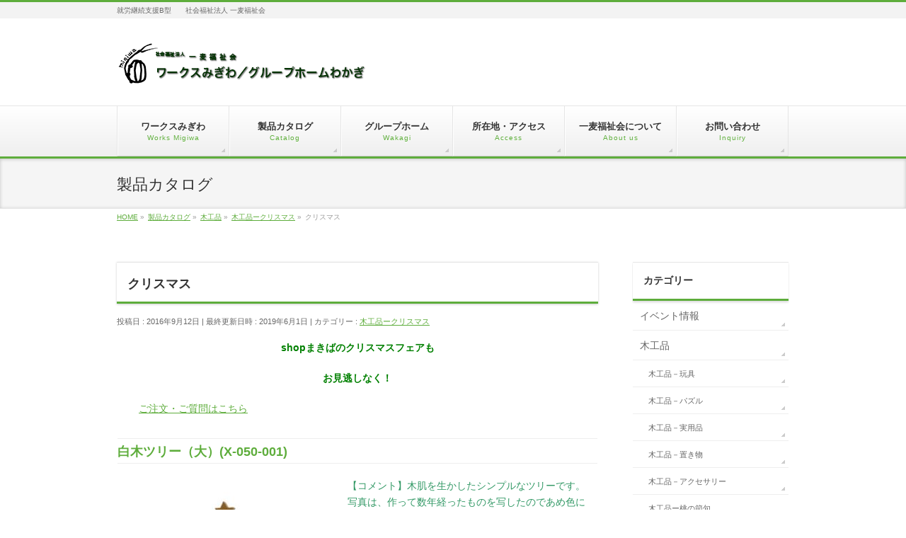

--- FILE ---
content_type: text/html; charset=UTF-8
request_url: http://www.works-migiwa.com/woody/xmas/%E3%82%AF%E3%83%AA%E3%82%B9%E3%83%9E%E3%82%B9-2/
body_size: 75501
content:
<!DOCTYPE html>
<!--[if IE]>
<meta http-equiv="X-UA-Compatible" content="IE=Edge">
<![endif]-->
<html xmlns:fb="http://ogp.me/ns/fb#" lang="ja">
<head>
<meta charset="UTF-8" />
<title>クリスマス | 社会福祉法人 一麦福祉会</title>
<link rel="start" href="http://www.works-migiwa.com" title="HOME" />
<link rel="alternate" href="http://www.works-migiwa.com" hreflang="ja" />
<!-- BizVektor v1.8.13 -->

<meta id="viewport" name="viewport" content="width=device-width, initial-scale=1">
<meta name='robots' content='max-image-preview:large' />
	<style>img:is([sizes="auto" i], [sizes^="auto," i]) { contain-intrinsic-size: 3000px 1500px }</style>
	<link rel='dns-prefetch' href='//html5shiv.googlecode.com' />
<link rel='dns-prefetch' href='//maxcdn.bootstrapcdn.com' />
<link rel='dns-prefetch' href='//fonts.googleapis.com' />
<link rel="alternate" type="application/rss+xml" title="社会福祉法人 一麦福祉会 &raquo; フィード" href="http://www.works-migiwa.com/feed/" />
<link rel="alternate" type="application/rss+xml" title="社会福祉法人 一麦福祉会 &raquo; コメントフィード" href="http://www.works-migiwa.com/comments/feed/" />
<link rel="alternate" type="application/rss+xml" title="社会福祉法人 一麦福祉会 &raquo; クリスマス のコメントのフィード" href="http://www.works-migiwa.com/woody/xmas/%e3%82%af%e3%83%aa%e3%82%b9%e3%83%9e%e3%82%b9-2/feed/" />
<meta name="description" content="shopまきばのクリスマスフェアもお見逃しなく！ご注文・ご質問はこちら白木ツリー（大）(X-050-001)【コメント】木肌を生かしたシンプルなツリーです。写真は、作って数年経ったものを写したのであめ色になっていますが、出来立てはもっと白いです。組み立て式なので発送の場合はばらした状態でお送りします。高さ:約41㎝材質:ヒノキ、ラミン棒白木ツリー（小）(X-035-001)【コメント】上のツリーのミニバージョン。それでも存在感はしっかり" />
<script type="text/javascript">
/* <![CDATA[ */
window._wpemojiSettings = {"baseUrl":"https:\/\/s.w.org\/images\/core\/emoji\/16.0.1\/72x72\/","ext":".png","svgUrl":"https:\/\/s.w.org\/images\/core\/emoji\/16.0.1\/svg\/","svgExt":".svg","source":{"concatemoji":"http:\/\/www.works-migiwa.com\/blog\/wp-includes\/js\/wp-emoji-release.min.js?ver=6.8.3"}};
/*! This file is auto-generated */
!function(s,n){var o,i,e;function c(e){try{var t={supportTests:e,timestamp:(new Date).valueOf()};sessionStorage.setItem(o,JSON.stringify(t))}catch(e){}}function p(e,t,n){e.clearRect(0,0,e.canvas.width,e.canvas.height),e.fillText(t,0,0);var t=new Uint32Array(e.getImageData(0,0,e.canvas.width,e.canvas.height).data),a=(e.clearRect(0,0,e.canvas.width,e.canvas.height),e.fillText(n,0,0),new Uint32Array(e.getImageData(0,0,e.canvas.width,e.canvas.height).data));return t.every(function(e,t){return e===a[t]})}function u(e,t){e.clearRect(0,0,e.canvas.width,e.canvas.height),e.fillText(t,0,0);for(var n=e.getImageData(16,16,1,1),a=0;a<n.data.length;a++)if(0!==n.data[a])return!1;return!0}function f(e,t,n,a){switch(t){case"flag":return n(e,"\ud83c\udff3\ufe0f\u200d\u26a7\ufe0f","\ud83c\udff3\ufe0f\u200b\u26a7\ufe0f")?!1:!n(e,"\ud83c\udde8\ud83c\uddf6","\ud83c\udde8\u200b\ud83c\uddf6")&&!n(e,"\ud83c\udff4\udb40\udc67\udb40\udc62\udb40\udc65\udb40\udc6e\udb40\udc67\udb40\udc7f","\ud83c\udff4\u200b\udb40\udc67\u200b\udb40\udc62\u200b\udb40\udc65\u200b\udb40\udc6e\u200b\udb40\udc67\u200b\udb40\udc7f");case"emoji":return!a(e,"\ud83e\udedf")}return!1}function g(e,t,n,a){var r="undefined"!=typeof WorkerGlobalScope&&self instanceof WorkerGlobalScope?new OffscreenCanvas(300,150):s.createElement("canvas"),o=r.getContext("2d",{willReadFrequently:!0}),i=(o.textBaseline="top",o.font="600 32px Arial",{});return e.forEach(function(e){i[e]=t(o,e,n,a)}),i}function t(e){var t=s.createElement("script");t.src=e,t.defer=!0,s.head.appendChild(t)}"undefined"!=typeof Promise&&(o="wpEmojiSettingsSupports",i=["flag","emoji"],n.supports={everything:!0,everythingExceptFlag:!0},e=new Promise(function(e){s.addEventListener("DOMContentLoaded",e,{once:!0})}),new Promise(function(t){var n=function(){try{var e=JSON.parse(sessionStorage.getItem(o));if("object"==typeof e&&"number"==typeof e.timestamp&&(new Date).valueOf()<e.timestamp+604800&&"object"==typeof e.supportTests)return e.supportTests}catch(e){}return null}();if(!n){if("undefined"!=typeof Worker&&"undefined"!=typeof OffscreenCanvas&&"undefined"!=typeof URL&&URL.createObjectURL&&"undefined"!=typeof Blob)try{var e="postMessage("+g.toString()+"("+[JSON.stringify(i),f.toString(),p.toString(),u.toString()].join(",")+"));",a=new Blob([e],{type:"text/javascript"}),r=new Worker(URL.createObjectURL(a),{name:"wpTestEmojiSupports"});return void(r.onmessage=function(e){c(n=e.data),r.terminate(),t(n)})}catch(e){}c(n=g(i,f,p,u))}t(n)}).then(function(e){for(var t in e)n.supports[t]=e[t],n.supports.everything=n.supports.everything&&n.supports[t],"flag"!==t&&(n.supports.everythingExceptFlag=n.supports.everythingExceptFlag&&n.supports[t]);n.supports.everythingExceptFlag=n.supports.everythingExceptFlag&&!n.supports.flag,n.DOMReady=!1,n.readyCallback=function(){n.DOMReady=!0}}).then(function(){return e}).then(function(){var e;n.supports.everything||(n.readyCallback(),(e=n.source||{}).concatemoji?t(e.concatemoji):e.wpemoji&&e.twemoji&&(t(e.twemoji),t(e.wpemoji)))}))}((window,document),window._wpemojiSettings);
/* ]]> */
</script>
<style id='wp-emoji-styles-inline-css' type='text/css'>

	img.wp-smiley, img.emoji {
		display: inline !important;
		border: none !important;
		box-shadow: none !important;
		height: 1em !important;
		width: 1em !important;
		margin: 0 0.07em !important;
		vertical-align: -0.1em !important;
		background: none !important;
		padding: 0 !important;
	}
</style>
<link rel='stylesheet' id='wp-block-library-css' href='http://www.works-migiwa.com/blog/wp-includes/css/dist/block-library/style.min.css?ver=6.8.3' type='text/css' media='all' />
<style id='classic-theme-styles-inline-css' type='text/css'>
/*! This file is auto-generated */
.wp-block-button__link{color:#fff;background-color:#32373c;border-radius:9999px;box-shadow:none;text-decoration:none;padding:calc(.667em + 2px) calc(1.333em + 2px);font-size:1.125em}.wp-block-file__button{background:#32373c;color:#fff;text-decoration:none}
</style>
<style id='global-styles-inline-css' type='text/css'>
:root{--wp--preset--aspect-ratio--square: 1;--wp--preset--aspect-ratio--4-3: 4/3;--wp--preset--aspect-ratio--3-4: 3/4;--wp--preset--aspect-ratio--3-2: 3/2;--wp--preset--aspect-ratio--2-3: 2/3;--wp--preset--aspect-ratio--16-9: 16/9;--wp--preset--aspect-ratio--9-16: 9/16;--wp--preset--color--black: #000000;--wp--preset--color--cyan-bluish-gray: #abb8c3;--wp--preset--color--white: #ffffff;--wp--preset--color--pale-pink: #f78da7;--wp--preset--color--vivid-red: #cf2e2e;--wp--preset--color--luminous-vivid-orange: #ff6900;--wp--preset--color--luminous-vivid-amber: #fcb900;--wp--preset--color--light-green-cyan: #7bdcb5;--wp--preset--color--vivid-green-cyan: #00d084;--wp--preset--color--pale-cyan-blue: #8ed1fc;--wp--preset--color--vivid-cyan-blue: #0693e3;--wp--preset--color--vivid-purple: #9b51e0;--wp--preset--gradient--vivid-cyan-blue-to-vivid-purple: linear-gradient(135deg,rgba(6,147,227,1) 0%,rgb(155,81,224) 100%);--wp--preset--gradient--light-green-cyan-to-vivid-green-cyan: linear-gradient(135deg,rgb(122,220,180) 0%,rgb(0,208,130) 100%);--wp--preset--gradient--luminous-vivid-amber-to-luminous-vivid-orange: linear-gradient(135deg,rgba(252,185,0,1) 0%,rgba(255,105,0,1) 100%);--wp--preset--gradient--luminous-vivid-orange-to-vivid-red: linear-gradient(135deg,rgba(255,105,0,1) 0%,rgb(207,46,46) 100%);--wp--preset--gradient--very-light-gray-to-cyan-bluish-gray: linear-gradient(135deg,rgb(238,238,238) 0%,rgb(169,184,195) 100%);--wp--preset--gradient--cool-to-warm-spectrum: linear-gradient(135deg,rgb(74,234,220) 0%,rgb(151,120,209) 20%,rgb(207,42,186) 40%,rgb(238,44,130) 60%,rgb(251,105,98) 80%,rgb(254,248,76) 100%);--wp--preset--gradient--blush-light-purple: linear-gradient(135deg,rgb(255,206,236) 0%,rgb(152,150,240) 100%);--wp--preset--gradient--blush-bordeaux: linear-gradient(135deg,rgb(254,205,165) 0%,rgb(254,45,45) 50%,rgb(107,0,62) 100%);--wp--preset--gradient--luminous-dusk: linear-gradient(135deg,rgb(255,203,112) 0%,rgb(199,81,192) 50%,rgb(65,88,208) 100%);--wp--preset--gradient--pale-ocean: linear-gradient(135deg,rgb(255,245,203) 0%,rgb(182,227,212) 50%,rgb(51,167,181) 100%);--wp--preset--gradient--electric-grass: linear-gradient(135deg,rgb(202,248,128) 0%,rgb(113,206,126) 100%);--wp--preset--gradient--midnight: linear-gradient(135deg,rgb(2,3,129) 0%,rgb(40,116,252) 100%);--wp--preset--font-size--small: 13px;--wp--preset--font-size--medium: 20px;--wp--preset--font-size--large: 36px;--wp--preset--font-size--x-large: 42px;--wp--preset--spacing--20: 0.44rem;--wp--preset--spacing--30: 0.67rem;--wp--preset--spacing--40: 1rem;--wp--preset--spacing--50: 1.5rem;--wp--preset--spacing--60: 2.25rem;--wp--preset--spacing--70: 3.38rem;--wp--preset--spacing--80: 5.06rem;--wp--preset--shadow--natural: 6px 6px 9px rgba(0, 0, 0, 0.2);--wp--preset--shadow--deep: 12px 12px 50px rgba(0, 0, 0, 0.4);--wp--preset--shadow--sharp: 6px 6px 0px rgba(0, 0, 0, 0.2);--wp--preset--shadow--outlined: 6px 6px 0px -3px rgba(255, 255, 255, 1), 6px 6px rgba(0, 0, 0, 1);--wp--preset--shadow--crisp: 6px 6px 0px rgba(0, 0, 0, 1);}:where(.is-layout-flex){gap: 0.5em;}:where(.is-layout-grid){gap: 0.5em;}body .is-layout-flex{display: flex;}.is-layout-flex{flex-wrap: wrap;align-items: center;}.is-layout-flex > :is(*, div){margin: 0;}body .is-layout-grid{display: grid;}.is-layout-grid > :is(*, div){margin: 0;}:where(.wp-block-columns.is-layout-flex){gap: 2em;}:where(.wp-block-columns.is-layout-grid){gap: 2em;}:where(.wp-block-post-template.is-layout-flex){gap: 1.25em;}:where(.wp-block-post-template.is-layout-grid){gap: 1.25em;}.has-black-color{color: var(--wp--preset--color--black) !important;}.has-cyan-bluish-gray-color{color: var(--wp--preset--color--cyan-bluish-gray) !important;}.has-white-color{color: var(--wp--preset--color--white) !important;}.has-pale-pink-color{color: var(--wp--preset--color--pale-pink) !important;}.has-vivid-red-color{color: var(--wp--preset--color--vivid-red) !important;}.has-luminous-vivid-orange-color{color: var(--wp--preset--color--luminous-vivid-orange) !important;}.has-luminous-vivid-amber-color{color: var(--wp--preset--color--luminous-vivid-amber) !important;}.has-light-green-cyan-color{color: var(--wp--preset--color--light-green-cyan) !important;}.has-vivid-green-cyan-color{color: var(--wp--preset--color--vivid-green-cyan) !important;}.has-pale-cyan-blue-color{color: var(--wp--preset--color--pale-cyan-blue) !important;}.has-vivid-cyan-blue-color{color: var(--wp--preset--color--vivid-cyan-blue) !important;}.has-vivid-purple-color{color: var(--wp--preset--color--vivid-purple) !important;}.has-black-background-color{background-color: var(--wp--preset--color--black) !important;}.has-cyan-bluish-gray-background-color{background-color: var(--wp--preset--color--cyan-bluish-gray) !important;}.has-white-background-color{background-color: var(--wp--preset--color--white) !important;}.has-pale-pink-background-color{background-color: var(--wp--preset--color--pale-pink) !important;}.has-vivid-red-background-color{background-color: var(--wp--preset--color--vivid-red) !important;}.has-luminous-vivid-orange-background-color{background-color: var(--wp--preset--color--luminous-vivid-orange) !important;}.has-luminous-vivid-amber-background-color{background-color: var(--wp--preset--color--luminous-vivid-amber) !important;}.has-light-green-cyan-background-color{background-color: var(--wp--preset--color--light-green-cyan) !important;}.has-vivid-green-cyan-background-color{background-color: var(--wp--preset--color--vivid-green-cyan) !important;}.has-pale-cyan-blue-background-color{background-color: var(--wp--preset--color--pale-cyan-blue) !important;}.has-vivid-cyan-blue-background-color{background-color: var(--wp--preset--color--vivid-cyan-blue) !important;}.has-vivid-purple-background-color{background-color: var(--wp--preset--color--vivid-purple) !important;}.has-black-border-color{border-color: var(--wp--preset--color--black) !important;}.has-cyan-bluish-gray-border-color{border-color: var(--wp--preset--color--cyan-bluish-gray) !important;}.has-white-border-color{border-color: var(--wp--preset--color--white) !important;}.has-pale-pink-border-color{border-color: var(--wp--preset--color--pale-pink) !important;}.has-vivid-red-border-color{border-color: var(--wp--preset--color--vivid-red) !important;}.has-luminous-vivid-orange-border-color{border-color: var(--wp--preset--color--luminous-vivid-orange) !important;}.has-luminous-vivid-amber-border-color{border-color: var(--wp--preset--color--luminous-vivid-amber) !important;}.has-light-green-cyan-border-color{border-color: var(--wp--preset--color--light-green-cyan) !important;}.has-vivid-green-cyan-border-color{border-color: var(--wp--preset--color--vivid-green-cyan) !important;}.has-pale-cyan-blue-border-color{border-color: var(--wp--preset--color--pale-cyan-blue) !important;}.has-vivid-cyan-blue-border-color{border-color: var(--wp--preset--color--vivid-cyan-blue) !important;}.has-vivid-purple-border-color{border-color: var(--wp--preset--color--vivid-purple) !important;}.has-vivid-cyan-blue-to-vivid-purple-gradient-background{background: var(--wp--preset--gradient--vivid-cyan-blue-to-vivid-purple) !important;}.has-light-green-cyan-to-vivid-green-cyan-gradient-background{background: var(--wp--preset--gradient--light-green-cyan-to-vivid-green-cyan) !important;}.has-luminous-vivid-amber-to-luminous-vivid-orange-gradient-background{background: var(--wp--preset--gradient--luminous-vivid-amber-to-luminous-vivid-orange) !important;}.has-luminous-vivid-orange-to-vivid-red-gradient-background{background: var(--wp--preset--gradient--luminous-vivid-orange-to-vivid-red) !important;}.has-very-light-gray-to-cyan-bluish-gray-gradient-background{background: var(--wp--preset--gradient--very-light-gray-to-cyan-bluish-gray) !important;}.has-cool-to-warm-spectrum-gradient-background{background: var(--wp--preset--gradient--cool-to-warm-spectrum) !important;}.has-blush-light-purple-gradient-background{background: var(--wp--preset--gradient--blush-light-purple) !important;}.has-blush-bordeaux-gradient-background{background: var(--wp--preset--gradient--blush-bordeaux) !important;}.has-luminous-dusk-gradient-background{background: var(--wp--preset--gradient--luminous-dusk) !important;}.has-pale-ocean-gradient-background{background: var(--wp--preset--gradient--pale-ocean) !important;}.has-electric-grass-gradient-background{background: var(--wp--preset--gradient--electric-grass) !important;}.has-midnight-gradient-background{background: var(--wp--preset--gradient--midnight) !important;}.has-small-font-size{font-size: var(--wp--preset--font-size--small) !important;}.has-medium-font-size{font-size: var(--wp--preset--font-size--medium) !important;}.has-large-font-size{font-size: var(--wp--preset--font-size--large) !important;}.has-x-large-font-size{font-size: var(--wp--preset--font-size--x-large) !important;}
:where(.wp-block-post-template.is-layout-flex){gap: 1.25em;}:where(.wp-block-post-template.is-layout-grid){gap: 1.25em;}
:where(.wp-block-columns.is-layout-flex){gap: 2em;}:where(.wp-block-columns.is-layout-grid){gap: 2em;}
:root :where(.wp-block-pullquote){font-size: 1.5em;line-height: 1.6;}
</style>
<link rel='stylesheet' id='Biz_Vektor_common_style-css' href='http://www.works-migiwa.com/blog/wp-content/themes/biz-vektor/css/bizvektor_common_min.css?ver=20141106' type='text/css' media='all' />
<link rel='stylesheet' id='biz-vektor-grid-unit-css' href='http://www.works-migiwa.com/blog/wp-content/plugins/biz-vektor-grid-unit/inc/style.min.css?ver=1.6.4' type='text/css' media='all' />
<link rel='stylesheet' id='Biz_Vektor_Design_style-css' href='http://www.works-migiwa.com/blog/wp-content/themes/biz-vektor/design_skins/002/002.css?ver=6.8.3' type='text/css' media='all' />
<link rel='stylesheet' id='Biz_Vektor_plugin_sns_style-css' href='http://www.works-migiwa.com/blog/wp-content/themes/biz-vektor/plugins/sns/style_bizvektor_sns.css?ver=6.8.3' type='text/css' media='all' />
<link rel='stylesheet' id='Biz_Vektor_add_font_awesome-css' href='//maxcdn.bootstrapcdn.com/font-awesome/4.3.0/css/font-awesome.min.css?ver=6.8.3' type='text/css' media='all' />
<link rel='stylesheet' id='Biz_Vektor_add_web_fonts-css' href='//fonts.googleapis.com/css?family=Droid+Sans%3A700%7CLato%3A900%7CAnton&#038;ver=6.8.3' type='text/css' media='all' />
<link rel='stylesheet' id='fancybox-css' href='http://www.works-migiwa.com/blog/wp-content/plugins/easy-fancybox/fancybox/1.5.4/jquery.fancybox.min.css?ver=6.8.3' type='text/css' media='screen' />
<style id='fancybox-inline-css' type='text/css'>
#fancybox-outer{background:#ffffff}#fancybox-content{background:#ffffff;border-color:#ffffff;color:#000000;}#fancybox-title,#fancybox-title-float-main{color:#fff}
</style>
<script type="text/javascript" src="//html5shiv.googlecode.com/svn/trunk/html5.js" id="html5shiv-js"></script>
<script type="text/javascript" src="http://www.works-migiwa.com/blog/wp-includes/js/jquery/jquery.min.js?ver=3.7.1" id="jquery-core-js"></script>
<script type="text/javascript" src="http://www.works-migiwa.com/blog/wp-includes/js/jquery/jquery-migrate.min.js?ver=3.4.1" id="jquery-migrate-js"></script>
<link rel="https://api.w.org/" href="http://www.works-migiwa.com/wp-json/" /><link rel="alternate" title="JSON" type="application/json" href="http://www.works-migiwa.com/wp-json/wp/v2/posts/1671" /><link rel="EditURI" type="application/rsd+xml" title="RSD" href="http://www.works-migiwa.com/blog/xmlrpc.php?rsd" />
<link rel="canonical" href="http://www.works-migiwa.com/woody/xmas/%e3%82%af%e3%83%aa%e3%82%b9%e3%83%9e%e3%82%b9-2/" />
<link rel='shortlink' href='http://www.works-migiwa.com/?p=1671' />
<link rel="alternate" title="oEmbed (JSON)" type="application/json+oembed" href="http://www.works-migiwa.com/wp-json/oembed/1.0/embed?url=http%3A%2F%2Fwww.works-migiwa.com%2Fwoody%2Fxmas%2F%25e3%2582%25af%25e3%2583%25aa%25e3%2582%25b9%25e3%2583%259e%25e3%2582%25b9-2%2F" />
<link rel="alternate" title="oEmbed (XML)" type="text/xml+oembed" href="http://www.works-migiwa.com/wp-json/oembed/1.0/embed?url=http%3A%2F%2Fwww.works-migiwa.com%2Fwoody%2Fxmas%2F%25e3%2582%25af%25e3%2583%25aa%25e3%2582%25b9%25e3%2583%259e%25e3%2582%25b9-2%2F&#038;format=xml" />
<!-- [ BizVektor OGP ] -->
<meta property="og:site_name" content="社会福祉法人 一麦福祉会" />
<meta property="og:url" content="http://www.works-migiwa.com/woody/xmas/%e3%82%af%e3%83%aa%e3%82%b9%e3%83%9e%e3%82%b9-2/" />
<meta property="fb:app_id" content="1092713000799377" />
<meta property="og:type" content="article" />
<meta property="og:image" content="http://www.works-migiwa.com/blog/wp-content/uploads/2016/09/白木ツリー（大）X-050-001.jpg" />
<meta property="og:title" content="クリスマス | 社会福祉法人 一麦福祉会" />
<meta property="og:description" content="shopまきばのクリスマスフェアも お見逃しなく！ ご注文・ご質問はこちら  白木ツリー（大）(X-050-001) 【コメント】木肌を生かしたシンプルなツリーです。写真は、作って数年経ったものを写したのであめ色になっていますが、出来立てはもっと白いです。組み立て式なので発送の場合はばらした状態でお送りします。  高さ:約41㎝ 材質:ヒノキ、ラミン棒 白木ツリー（小）(X-035-001) 【コメント】上のツリーのミニバージョン。それでも存在感はしっかり" />
<!-- [ /BizVektor OGP ] -->
<!--[if lte IE 8]>
<link rel="stylesheet" type="text/css" media="all" href="http://www.works-migiwa.com/blog/wp-content/themes/biz-vektor/design_skins/002/002_oldie.css" />
<![endif]-->
<link rel="pingback" href="http://www.works-migiwa.com/blog/xmlrpc.php" />
<style type="text/css">
/*-------------------------------------------*/
/*	menu divide
/*-------------------------------------------*/
@media (min-width: 970px) {
#gMenu .menu > li { width:158px; text-align:center; }
#gMenu .menu > li.current_menu_item,
#gMenu .menu > li.current-menu-item,
#gMenu .menu > li.current-menu-ancestor,
#gMenu .menu > li.current_page_item,
#gMenu .menu > li.current_page_ancestor,
#gMenu .menu > li.current-page-ancestor { width:159px; }
}
</style>
<!--[if lte IE 8]>
<style type="text/css">
#gMenu .menu li { width:158px; text-align:center; }
#gMenu .menu li.current_page_item,
#gMenu .menu li.current_page_ancestor { width:159px; }
</style>
<![endif]-->
<style type="text/css">
/*-------------------------------------------*/
/*	font
/*-------------------------------------------*/
h1,h2,h3,h4,h4,h5,h6,#header #site-title,#pageTitBnr #pageTitInner #pageTit,#content .leadTxt,#sideTower .localHead {font-family: "ヒラギノ角ゴ Pro W3","Hiragino Kaku Gothic Pro","メイリオ",Meiryo,Osaka,"ＭＳ Ｐゴシック","MS PGothic",sans-serif; }
#pageTitBnr #pageTitInner #pageTit { font-weight:lighter; }
#gMenu .menu li a strong {font-family: "ヒラギノ角ゴ Pro W3","Hiragino Kaku Gothic Pro","メイリオ",Meiryo,Osaka,"ＭＳ Ｐゴシック","MS PGothic",sans-serif; }
</style>
<link rel="stylesheet" href="http://www.works-migiwa.com/blog/wp-content/themes/biz-vektor/style.css" type="text/css" media="all" />
<style type="text/css">
dl {
	margin: 0.5em 0 0.5em 4.5em;
	}
dl dt {
	clear: both;
	float: left;
	width: 5em;
	font-size: 0.888em;
	margin: 0 0 0.5em 0;
	padding-left: 0.444em;
	border-left: solid 0.333em #CCC;
	}
dl dd {
	font-size: 0.888em;
	margin: 0 0 0.5em 4em;
	}

#footer dl#footerOutline dt {
	width: 6em;
	float: none;
	margin: 0;
	padding: 0;
	border-left: 0;
	}

#headContact #headContactInner #headContactTel p {
	line-height: 1.5;
	color: #003030;
	font-size: 0.75em;
	font-weight: bold;
}</style>
	</head>

<body class="wp-singular post-template-default single single-post postid-1671 single-format-standard wp-theme-biz-vektor two-column right-sidebar">

<div id="fb-root"></div>
<script>(function(d, s, id) {
	var js, fjs = d.getElementsByTagName(s)[0];
	if (d.getElementById(id)) return;
	js = d.createElement(s); js.id = id;
	js.src = "//connect.facebook.net/ja_JP/sdk.js#xfbml=1&version=v2.3&appId=1092713000799377";
	fjs.parentNode.insertBefore(js, fjs);
}(document, 'script', 'facebook-jssdk'));</script>
	
<div id="wrap">

<!--[if lte IE 8]>
<div id="eradi_ie_box">
<div class="alert_title">ご利用の Internet Exproler は古すぎます。</div>
<p>このウェブサイトはあなたがご利用の Internet Explorer をサポートしていないため、正しく表示・動作しません。<br />
古い Internet Exproler はセキュリティーの問題があるため、新しいブラウザに移行する事が強く推奨されています。<br />
最新の Internet Exproler を利用するか、<a href="https://www.google.co.jp/chrome/browser/index.html" target="_blank">Chrome</a> や <a href="https://www.mozilla.org/ja/firefox/new/" target="_blank">Firefox</a> など、より早くて快適なブラウザをご利用ください。</p>
</div>
<![endif]-->

<!-- [ #headerTop ] -->
<div id="headerTop">
<div class="innerBox">
<div id="site-description">就労継続支援B型　　社会福祉法人 一麦福祉会</div>
</div>
</div><!-- [ /#headerTop ] -->

<!-- [ #header ] -->
<div id="header">
<div id="headerInner" class="innerBox">
<!-- [ #headLogo ] -->
<div id="site-title">
<a href="http://www.works-migiwa.com/" title="社会福祉法人 一麦福祉会" rel="home">
<img src="http://www.works-migiwa.com/blog/wp-content/uploads/2016/05/top_logo.png" alt="社会福祉法人 一麦福祉会" /></a>
</div>
<!-- [ /#headLogo ] -->

<!-- [ #headContact ] -->
<!-- [ /#headContact ] -->

</div>
<!-- #headerInner -->
</div>
<!-- [ /#header ] -->


<!-- [ #gMenu ] -->
<div id="gMenu" class="itemClose">
<div id="gMenuInner" class="innerBox">
<h3 class="assistive-text" onclick="showHide('gMenu');"><span>MENU</span></h3>
<div class="skip-link screen-reader-text">
	<a href="#content" title="メニューを飛ばす">メニューを飛ばす</a>
</div>
<div class="menu-headernavigation-container"><ul id="menu-headernavigation" class="menu"><li id="menu-item-870" class="menu-item menu-item-type-post_type menu-item-object-page menu-item-has-children"><a href="http://www.works-migiwa.com/works-migiwa/"><strong>ワークスみぎわ</strong><span>Works Migiwa</span></a>
<ul class="sub-menu">
	<li id="menu-item-1028" class="menu-item menu-item-type-post_type menu-item-object-page"><a href="http://www.works-migiwa.com/works-migiwa/event-news/">イベント情報</a></li>
	<li id="menu-item-860" class="menu-item menu-item-type-post_type menu-item-object-page"><a href="http://www.works-migiwa.com/works-migiwa/shop-makiba/">ショップまきば</a></li>
	<li id="menu-item-878" class="menu-item menu-item-type-post_type menu-item-object-page"><a href="http://www.works-migiwa.com/contact/">お問い合わせ</a></li>
</ul>
</li>
<li id="menu-item-1035" class="menu-item menu-item-type-post_type menu-item-object-page menu-item-has-children"><a href="http://www.works-migiwa.com/catalog/"><strong>製品カタログ</strong><span>Catalog</span></a>
<ul class="sub-menu">
	<li id="menu-item-1531" class="menu-item menu-item-type-post_type menu-item-object-page"><a href="http://www.works-migiwa.com/catalog/%e6%9c%a8%e5%b7%a5%e8%a3%bd%e5%93%81/">木工製品</a></li>
	<li id="menu-item-1533" class="menu-item menu-item-type-post_type menu-item-object-page"><a href="http://www.works-migiwa.com/catalog/%e7%b4%99%e3%81%99%e3%81%8d%e8%a3%bd%e5%93%81/">紙すき製品</a></li>
	<li id="menu-item-1793" class="menu-item menu-item-type-post_type menu-item-object-page"><a href="http://www.works-migiwa.com/catalog/%e6%b3%a8%e6%96%87%e8%a3%bd%e4%bd%9c%ef%bc%88%e7%89%b9%e6%b3%a8%ef%bc%89/">注文製作（特注）</a></li>
	<li id="menu-item-1794" class="menu-item menu-item-type-post_type menu-item-object-page"><a href="http://www.works-migiwa.com/contact/%e3%81%94%e6%b3%a8%e6%96%87%e6%96%b9%e6%b3%95/">ご注文方法</a></li>
</ul>
</li>
<li id="menu-item-1036" class="menu-item menu-item-type-post_type menu-item-object-page menu-item-has-children"><a href="http://www.works-migiwa.com/wakagi/"><strong>グループホーム</strong><span>Wakagi</span></a>
<ul class="sub-menu">
	<li id="menu-item-1706" class="menu-item menu-item-type-post_type menu-item-object-page"><a href="http://www.works-migiwa.com/wakagi/cornerstone/">定礎式</a></li>
	<li id="menu-item-1705" class="menu-item menu-item-type-post_type menu-item-object-page"><a href="http://www.works-migiwa.com/?page_id=1699">求人情報</a></li>
</ul>
</li>
<li id="menu-item-879" class="menu-item menu-item-type-post_type menu-item-object-page"><a href="http://www.works-migiwa.com/access/"><strong>所在地・アクセス</strong><span>Access</span></a></li>
<li id="menu-item-863" class="menu-item menu-item-type-post_type menu-item-object-page menu-item-has-children"><a href="http://www.works-migiwa.com/aboutus/"><strong>一麦福祉会について</strong><span>About us</span></a>
<ul class="sub-menu">
	<li id="menu-item-874" class="menu-item menu-item-type-post_type menu-item-object-page"><a href="http://www.works-migiwa.com/aboutus/principle/">基本方針・沿革</a></li>
	<li id="menu-item-875" class="menu-item menu-item-type-post_type menu-item-object-page"><a href="http://www.works-migiwa.com/aboutus/organization/">組織</a></li>
	<li id="menu-item-877" class="menu-item menu-item-type-post_type menu-item-object-page"><a href="http://www.works-migiwa.com/aboutus/cooperative/">一麦運営協力会</a></li>
	<li id="menu-item-876" class="menu-item menu-item-type-post_type menu-item-object-page"><a href="http://www.works-migiwa.com/aboutus/report/">会報・報告書</a></li>
</ul>
</li>
<li id="menu-item-2050" class="menu-item menu-item-type-post_type menu-item-object-page menu-item-has-children"><a href="http://www.works-migiwa.com/contact/"><strong>お問い合わせ</strong><span>Inquiry</span></a>
<ul class="sub-menu">
	<li id="menu-item-2051" class="menu-item menu-item-type-post_type menu-item-object-page"><a href="http://www.works-migiwa.com/contact/%e3%81%94%e6%b3%a8%e6%96%87%e6%96%b9%e6%b3%95/">ご注文方法</a></li>
	<li id="menu-item-2052" class="menu-item menu-item-type-post_type menu-item-object-page"><a href="http://www.works-migiwa.com/contact/%e3%81%94%e6%b3%a8%e6%96%87%e6%96%b9%e6%b3%95/%e3%83%a1%e3%83%bc%e3%83%ab%e3%81%a7%e6%b3%a8%e6%96%87%e3%81%99%e3%82%8b/">メールで注文</a></li>
</ul>
</li>
</ul></div>
</div><!-- [ /#gMenuInner ] -->
</div>
<!-- [ /#gMenu ] -->


<div id="pageTitBnr">
<div class="innerBox">
<div id="pageTitInner">
<div id="pageTit">
製品カタログ</div>
</div><!-- [ /#pageTitInner ] -->
</div>
</div><!-- [ /#pageTitBnr ] -->
<!-- [ #panList ] -->
<div id="panList">
<div id="panListInner" class="innerBox">
<ul><li id="panHome"><a href="http://www.works-migiwa.com"><span>HOME</span></a> &raquo; </li><li itemscope itemtype="http://data-vocabulary.org/Breadcrumb"><a href="http://www.works-migiwa.com/blog/shop-makiba/goods/catalog/" itemprop="url"><span itemprop="title">製品カタログ</span></a> &raquo; </li><li itemscope itemtype="http://data-vocabulary.org/Breadcrumb"><a href="http://www.works-migiwa.com/category/woody/" itemprop="url"><span itemprop="title">木工品</span></a> &raquo; </li><li itemscope itemtype="http://data-vocabulary.org/Breadcrumb"><a href="http://www.works-migiwa.com/category/woody/xmas/" itemprop="url"><span itemprop="title">木工品ークリスマス</span></a> &raquo; </li><li><span>クリスマス</span></li></ul></div>
</div>
<!-- [ /#panList ] -->

<div id="main">
<!-- [ #container ] -->
<div id="container" class="innerBox">
	<!-- [ #content ] -->
	<div id="content" class="content">

<!-- [ #post- ] -->
<div id="post-1671" class="post-1671 post type-post status-publish format-standard has-post-thumbnail hentry category-xmas">
		<h1 class="entryPostTitle entry-title">クリスマス</h1>
	<div class="entry-meta">
<span class="published">投稿日 : 2016年9月12日</span>
<span class="updated entry-meta-items">最終更新日時 : 2019年6月1日</span>
<span class="vcard author entry-meta-items">投稿者 : <span class="fn">web admin</span></span>
<span class="tags entry-meta-items">カテゴリー :  <a href="http://www.works-migiwa.com/category/woody/xmas/" rel="tag">木工品ークリスマス</a></span>
</div>
<!-- .entry-meta -->	<div class="entry-content post-content">
		<p style="text-align: center;"><strong><span style="color: #008000;">shopまきばのクリスマスフェアも</span></strong></p>
<p style="text-align: center;"><span style="color: #008000;"><strong>お見逃しなく！</strong></span></p>
<p style="text-align: left; padding-left: 30px;"><a href="http://www.works-migiwa.com/contact/%e3%81%94%e6%b3%a8%e6%96%87%e6%96%b9%e6%b3%95/" target="_blank" rel="noopener">ご注文・ご質問はこちら</a></p>
<h4>白木ツリー（大）(X-050-001)</h4>
<p><a href="http://www.works-migiwa.com/blog/wp-content/uploads/2016/09/白木ツリー（大）X-050-001.jpg"><img fetchpriority="high" decoding="async" class="alignleft size-medium wp-image-1679" src="http://www.works-migiwa.com/blog/wp-content/uploads/2016/09/白木ツリー（大）X-050-001-300x300.jpg" alt="白木ツリー（大）(X-050-001)" width="300" height="300" srcset="http://www.works-migiwa.com/blog/wp-content/uploads/2016/09/白木ツリー（大）X-050-001-300x300.jpg 300w, http://www.works-migiwa.com/blog/wp-content/uploads/2016/09/白木ツリー（大）X-050-001-150x150.jpg 150w, http://www.works-migiwa.com/blog/wp-content/uploads/2016/09/白木ツリー（大）X-050-001-200x200.jpg 200w, http://www.works-migiwa.com/blog/wp-content/uploads/2016/09/白木ツリー（大）X-050-001.jpg 650w" sizes="(max-width: 300px) 100vw, 300px" /></a><span style="color: #339966;">【コメント】木肌を生かしたシンプルなツリーです。写真は、作って数年経ったものを写したのであめ色になっていますが、出来立てはもっと白いです。組み立て式なので発送の場合はばらした状態でお送りします。</span></p>
<p>高さ:約41㎝<br />
材質:ヒノキ、ラミン棒</p>
<h4>白木ツリー（小）(X-035-001)</h4>
<p><a href="http://www.works-migiwa.com/blog/wp-content/uploads/2016/09/白木ツリー（小）X-035-001.jpg"><img decoding="async" class="alignleft size-medium wp-image-1680" src="http://www.works-migiwa.com/blog/wp-content/uploads/2016/09/白木ツリー（小）X-035-001-300x300.jpg" alt="白木ツリー（小）(X-035-001)" width="300" height="300" srcset="http://www.works-migiwa.com/blog/wp-content/uploads/2016/09/白木ツリー（小）X-035-001-300x300.jpg 300w, http://www.works-migiwa.com/blog/wp-content/uploads/2016/09/白木ツリー（小）X-035-001-150x150.jpg 150w, http://www.works-migiwa.com/blog/wp-content/uploads/2016/09/白木ツリー（小）X-035-001-200x200.jpg 200w, http://www.works-migiwa.com/blog/wp-content/uploads/2016/09/白木ツリー（小）X-035-001.jpg 650w" sizes="(max-width: 300px) 100vw, 300px" /></a><span style="color: #339966;">【コメント】上のツリーのミニバージョン。それでも存在感はしっかりとあります。</span></p>
<p>高さ:約33㎝<br />
材質:ヒノキ、ラミン棒</p>
<h4>ろうそくツリー星(X-020-007-s)</h4>
<p><a href="http://www.works-migiwa.com/blog/wp-content/uploads/2016/08/ろうそくツリー星X-020-007-s.jpg"><img decoding="async" class="alignleft size-medium wp-image-1661" src="http://www.works-migiwa.com/blog/wp-content/uploads/2016/08/ろうそくツリー星X-020-007-s-300x300.jpg" alt="ろうそくツリー星(X-020-007-s)" width="300" height="300" srcset="http://www.works-migiwa.com/blog/wp-content/uploads/2016/08/ろうそくツリー星X-020-007-s-300x300.jpg 300w, http://www.works-migiwa.com/blog/wp-content/uploads/2016/08/ろうそくツリー星X-020-007-s-150x150.jpg 150w, http://www.works-migiwa.com/blog/wp-content/uploads/2016/08/ろうそくツリー星X-020-007-s-200x200.jpg 200w, http://www.works-migiwa.com/blog/wp-content/uploads/2016/08/ろうそくツリー星X-020-007-s.jpg 650w" sizes="(max-width: 300px) 100vw, 300px" /></a><span style="color: #339966;">【コメント】繊細なカットで魅せるツリー。モミの木を模したシルエットで華やかです。</span></p>
<p>高さ:約18㎝<br />
材質:カナダヒノキ</p>
<h4>ろうそくツリー十字架(X-020-007-c)</h4>
<p><a href="http://www.works-migiwa.com/blog/wp-content/uploads/2016/08/ろうそくツリー星X-020-007-c.jpg"><img loading="lazy" decoding="async" class="alignleft size-medium wp-image-1662" src="http://www.works-migiwa.com/blog/wp-content/uploads/2016/08/ろうそくツリー星X-020-007-c-300x300.jpg" alt="ろうそくツリー星(X-020-007-c)" width="300" height="300" srcset="http://www.works-migiwa.com/blog/wp-content/uploads/2016/08/ろうそくツリー星X-020-007-c-300x300.jpg 300w, http://www.works-migiwa.com/blog/wp-content/uploads/2016/08/ろうそくツリー星X-020-007-c-150x150.jpg 150w, http://www.works-migiwa.com/blog/wp-content/uploads/2016/08/ろうそくツリー星X-020-007-c-200x200.jpg 200w, http://www.works-migiwa.com/blog/wp-content/uploads/2016/08/ろうそくツリー星X-020-007-c.jpg 650w" sizes="auto, (max-width: 300px) 100vw, 300px" /></a><span style="color: #339966;">【コメント】すっきりとしたシルエットで落ち着いた印象です。</span></p>
<p>高さ:18約㎝<br />
材質:カナダヒノキ</p>
<h4>木の実ツリー(X-018-003)</h4>
<p><a href="http://www.works-migiwa.com/blog/wp-content/uploads/2016/12/木の実ツリーZ-018-003.jpg"><img loading="lazy" decoding="async" class="alignleft size-medium wp-image-1931" src="http://www.works-migiwa.com/blog/wp-content/uploads/2016/12/木の実ツリーZ-018-003-300x300.jpg" alt="" width="300" height="300" srcset="http://www.works-migiwa.com/blog/wp-content/uploads/2016/12/木の実ツリーZ-018-003-300x300.jpg 300w, http://www.works-migiwa.com/blog/wp-content/uploads/2016/12/木の実ツリーZ-018-003-150x150.jpg 150w, http://www.works-migiwa.com/blog/wp-content/uploads/2016/12/木の実ツリーZ-018-003-200x200.jpg 200w, http://www.works-migiwa.com/blog/wp-content/uploads/2016/12/木の実ツリーZ-018-003.jpg 650w" sizes="auto, (max-width: 300px) 100vw, 300px" /></a><span style="color: #339966;">【コメント】直線を生かしたシャープなツリー。背丈は小さいですがしっかりと重みを感じるツリーです。</span></p>
<p>高さ:約16㎝<br />
材質:ブナもしくはヒノキ、木製ビーズ</p>
<h4>粉雪ツリー(X-018-004)</h4>
<p><a href="http://www.works-migiwa.com/blog/wp-content/uploads/2016/08/粉雪ツリーX-018-004.jpg"><img loading="lazy" decoding="async" class="alignleft size-medium wp-image-1663" src="http://www.works-migiwa.com/blog/wp-content/uploads/2016/08/粉雪ツリーX-018-004-300x300.jpg" alt="粉雪ツリー(X-018-004)" width="300" height="300" srcset="http://www.works-migiwa.com/blog/wp-content/uploads/2016/08/粉雪ツリーX-018-004-300x300.jpg 300w, http://www.works-migiwa.com/blog/wp-content/uploads/2016/08/粉雪ツリーX-018-004-150x150.jpg 150w, http://www.works-migiwa.com/blog/wp-content/uploads/2016/08/粉雪ツリーX-018-004-200x200.jpg 200w, http://www.works-migiwa.com/blog/wp-content/uploads/2016/08/粉雪ツリーX-018-004.jpg 650w" sizes="auto, (max-width: 300px) 100vw, 300px" /></a><span style="color: #339966;">【コメント】たまごの殻で粉雪を降らせました。星とクマとお家、ブーツのパーツは取り外せます。</span></p>
<p>高さ:約19㎝<br />
材質:ヒノキ等、卵の殻</p>
<h4>トナカイリース(X-050-003)</h4>
<p><a href="http://www.works-migiwa.com/blog/wp-content/uploads/2016/12/トナカイリースX-050-003.jpg"><img loading="lazy" decoding="async" class="alignleft size-medium wp-image-1935" src="http://www.works-migiwa.com/blog/wp-content/uploads/2016/12/トナカイリースX-050-003-300x300.jpg" alt="" width="300" height="300" srcset="http://www.works-migiwa.com/blog/wp-content/uploads/2016/12/トナカイリースX-050-003-300x300.jpg 300w, http://www.works-migiwa.com/blog/wp-content/uploads/2016/12/トナカイリースX-050-003-150x150.jpg 150w, http://www.works-migiwa.com/blog/wp-content/uploads/2016/12/トナカイリースX-050-003-200x200.jpg 200w, http://www.works-migiwa.com/blog/wp-content/uploads/2016/12/トナカイリースX-050-003.jpg 650w" sizes="auto, (max-width: 300px) 100vw, 300px" /></a><span style="color: #339966;">【コメント】四枚のデザインの違う板を重ね合わせてできています。林の中を駆けるトナカイの一瞬をとらえた立体感のあるリースです。</span></p>
<p>同じシリーズで<a href="http://www.works-migiwa.com/woody/christian/%e8%81%96%e5%8f%a5-2/" target="_blank" rel="noopener">教会リース</a>があります。</p>
<p>直径:約24㎝<br />
材質:シナベニヤ、布</p>
<h4>ノエルリース(X-020-002)</h4>
<p><a href="http://www.works-migiwa.com/blog/wp-content/uploads/2016/08/ノエルリースX-020-002.jpg"><img loading="lazy" decoding="async" class="alignleft size-medium wp-image-1666" src="http://www.works-migiwa.com/blog/wp-content/uploads/2016/08/ノエルリースX-020-002-300x300.jpg" alt="ノエルリース(X-020-002)" width="300" height="300" srcset="http://www.works-migiwa.com/blog/wp-content/uploads/2016/08/ノエルリースX-020-002-300x300.jpg 300w, http://www.works-migiwa.com/blog/wp-content/uploads/2016/08/ノエルリースX-020-002-150x150.jpg 150w, http://www.works-migiwa.com/blog/wp-content/uploads/2016/08/ノエルリースX-020-002-200x200.jpg 200w, http://www.works-migiwa.com/blog/wp-content/uploads/2016/08/ノエルリースX-020-002.jpg 650w" sizes="auto, (max-width: 300px) 100vw, 300px" /></a><span style="color: #339966;">【コメント】外側のすかしの四隅に金のリボンを、からみあうリボンを模したカットの裏にはすかし止めに白い板を貼り、リボンは立体的になるよう浮かせてつけました。大きなものではないですが、存在感のある一品です。</span></p>
<p>サイズ:直径約26㎝<br />
材質:シナベニヤ</p>
<h4>グリーンリース(X-018-005)</h4>
<p><a href="http://www.works-migiwa.com/blog/wp-content/uploads/2016/08/グリーンリースX-018-005.jpg"><img loading="lazy" decoding="async" class="alignleft size-medium wp-image-1667" src="http://www.works-migiwa.com/blog/wp-content/uploads/2016/08/グリーンリースX-018-005-300x300.jpg" alt="グリーンリース(X-018-005)" width="300" height="300" srcset="http://www.works-migiwa.com/blog/wp-content/uploads/2016/08/グリーンリースX-018-005-300x300.jpg 300w, http://www.works-migiwa.com/blog/wp-content/uploads/2016/08/グリーンリースX-018-005-150x150.jpg 150w, http://www.works-migiwa.com/blog/wp-content/uploads/2016/08/グリーンリースX-018-005-200x200.jpg 200w, http://www.works-migiwa.com/blog/wp-content/uploads/2016/08/グリーンリースX-018-005.jpg 650w" sizes="auto, (max-width: 300px) 100vw, 300px" /></a><span style="color: #339966;">【コメント】ポップな飾りのリース。楽しいクリスマスの演出に。</span></p>
<p>サイズ:直径約23㎝<br />
材質:シナベニヤ、ヒノキ等</p>
<h4>ツリーとサンタ(X-020-003)</h4>
<p><a href="http://www.works-migiwa.com/blog/wp-content/uploads/2016/08/ツリーとサンタX-020-003.jpg"><img loading="lazy" decoding="async" class="alignleft size-medium wp-image-1664" src="http://www.works-migiwa.com/blog/wp-content/uploads/2016/08/ツリーとサンタX-020-003-300x300.jpg" alt="ツリーとサンタ(X-020-003)" width="300" height="300" srcset="http://www.works-migiwa.com/blog/wp-content/uploads/2016/08/ツリーとサンタX-020-003-300x300.jpg 300w, http://www.works-migiwa.com/blog/wp-content/uploads/2016/08/ツリーとサンタX-020-003-150x150.jpg 150w, http://www.works-migiwa.com/blog/wp-content/uploads/2016/08/ツリーとサンタX-020-003-200x200.jpg 200w, http://www.works-migiwa.com/blog/wp-content/uploads/2016/08/ツリーとサンタX-020-003.jpg 650w" sizes="auto, (max-width: 300px) 100vw, 300px" /></a><span style="color: #339966;">【コメント】壁掛け、置物として。板の上のサンタは、おしりがくっついているのではなくちょこんと座っています。なのでそれだけで机のふちなどに座らせて楽しむこともできます。</span></p>
<p>サイズ:約20×20㎝<br />
材質:シナベニヤ、ヒノキ等、ひも</p>
<h4>トナカイサンタ(X-020-004)</h4>
<p><a href="http://www.works-migiwa.com/blog/wp-content/uploads/2016/08/トナカイサンタX-020-004.jpg"><img loading="lazy" decoding="async" class="alignleft size-medium wp-image-1668" src="http://www.works-migiwa.com/blog/wp-content/uploads/2016/08/トナカイサンタX-020-004-300x300.jpg" alt="トナカイサンタ(X-020-004)" width="300" height="300" srcset="http://www.works-migiwa.com/blog/wp-content/uploads/2016/08/トナカイサンタX-020-004-300x300.jpg 300w, http://www.works-migiwa.com/blog/wp-content/uploads/2016/08/トナカイサンタX-020-004-150x150.jpg 150w, http://www.works-migiwa.com/blog/wp-content/uploads/2016/08/トナカイサンタX-020-004-200x200.jpg 200w, http://www.works-migiwa.com/blog/wp-content/uploads/2016/08/トナカイサンタX-020-004.jpg 650w" sizes="auto, (max-width: 300px) 100vw, 300px" /></a><span style="color: #339966;">【コメント】トナカイがそりをひいて、これからプレゼントを届けに行くところ。</span></p>
<p>サイズ:約7.5×20㎝<br />
材質:ヒノキ等</p>
<h4>サンタの贈り物(X-020-006)</h4>
<p><a href="http://www.works-migiwa.com/blog/wp-content/uploads/2016/09/サンタの贈り物X-020-006.jpg"><img loading="lazy" decoding="async" class="alignleft size-medium wp-image-1675" src="http://www.works-migiwa.com/blog/wp-content/uploads/2016/09/サンタの贈り物X-020-006-300x300.jpg" alt="サンタの贈り物(X-020-006)" width="300" height="300" srcset="http://www.works-migiwa.com/blog/wp-content/uploads/2016/09/サンタの贈り物X-020-006-300x300.jpg 300w, http://www.works-migiwa.com/blog/wp-content/uploads/2016/09/サンタの贈り物X-020-006-150x150.jpg 150w, http://www.works-migiwa.com/blog/wp-content/uploads/2016/09/サンタの贈り物X-020-006-200x200.jpg 200w, http://www.works-migiwa.com/blog/wp-content/uploads/2016/09/サンタの贈り物X-020-006.jpg 650w" sizes="auto, (max-width: 300px) 100vw, 300px" /></a><span style="color: #339966;">【コメント】壁掛けです。プレゼントバッグから飛び出したのは、プレゼントとサンタさん！</span></p>
<p>サイズ:約13×10㎝（本体）、高さ:約21㎝<br />
材質:ヒノキ等、ボールチェーン</p>
<h4>クマサンタの鉛筆立て(X-008-002)</h4>
<p><a href="http://www.works-migiwa.com/blog/wp-content/uploads/2016/09/クマサンタの鉛筆立てX-008-002.jpg"><img loading="lazy" decoding="async" class="alignleft size-medium wp-image-1676" src="http://www.works-migiwa.com/blog/wp-content/uploads/2016/09/クマサンタの鉛筆立てX-008-002-300x300.jpg" alt="クマサンタの鉛筆立て(X-008-002)" width="300" height="300" srcset="http://www.works-migiwa.com/blog/wp-content/uploads/2016/09/クマサンタの鉛筆立てX-008-002-300x300.jpg 300w, http://www.works-migiwa.com/blog/wp-content/uploads/2016/09/クマサンタの鉛筆立てX-008-002-150x150.jpg 150w, http://www.works-migiwa.com/blog/wp-content/uploads/2016/09/クマサンタの鉛筆立てX-008-002-200x200.jpg 200w, http://www.works-migiwa.com/blog/wp-content/uploads/2016/09/クマサンタの鉛筆立てX-008-002.jpg 650w" sizes="auto, (max-width: 300px) 100vw, 300px" /></a><span style="color: #339966;">【コメント】クマサンタのブーツの先にえんぴつを立てる穴が開いています。</span></p>
<p>サイズ:約10.5×10㎝<br />
材質:ヒノキ等</p>
<h4>カタカタツリー(X-035-002)</h4>
<p><a href="http://www.works-migiwa.com/blog/wp-content/uploads/2016/08/カタカタツリーX-035-002.jpg"><img loading="lazy" decoding="async" class="alignleft size-medium wp-image-1665" src="http://www.works-migiwa.com/blog/wp-content/uploads/2016/08/カタカタツリーX-035-002-300x300.jpg" alt="カタカタツリー(X-035-002)" width="300" height="300" srcset="http://www.works-migiwa.com/blog/wp-content/uploads/2016/08/カタカタツリーX-035-002-300x300.jpg 300w, http://www.works-migiwa.com/blog/wp-content/uploads/2016/08/カタカタツリーX-035-002-150x150.jpg 150w, http://www.works-migiwa.com/blog/wp-content/uploads/2016/08/カタカタツリーX-035-002-200x200.jpg 200w, http://www.works-migiwa.com/blog/wp-content/uploads/2016/08/カタカタツリーX-035-002.jpg 650w" sizes="auto, (max-width: 300px) 100vw, 300px" /></a><span style="color: #339966;">【コメント】サンタさんとトナカイをツリーのてっぺんにセット。手を放すと、左右にカタカタ揺れながら落ちてきます。トナカイには鈴がついているのでカタカタという音に鈴の音も加わって楽しいです。</span></p>
<p>サイズ:約45×25㎝<br />
材質:シナベニヤ、ヒノキ等、鈴</p>
<h4>壁飾り ローソク(X-006-002)</h4>
<p><a href="http://www.works-migiwa.com/blog/wp-content/uploads/2016/09/壁飾り-ローソクX-006-002.jpg"><img loading="lazy" decoding="async" class="alignleft size-medium wp-image-1673" src="http://www.works-migiwa.com/blog/wp-content/uploads/2016/09/壁飾り-ローソクX-006-002-300x300.jpg" alt="壁飾り ローソク(X-006-002)" width="300" height="300" srcset="http://www.works-migiwa.com/blog/wp-content/uploads/2016/09/壁飾り-ローソクX-006-002-300x300.jpg 300w, http://www.works-migiwa.com/blog/wp-content/uploads/2016/09/壁飾り-ローソクX-006-002-150x150.jpg 150w, http://www.works-migiwa.com/blog/wp-content/uploads/2016/09/壁飾り-ローソクX-006-002-200x200.jpg 200w, http://www.works-migiwa.com/blog/wp-content/uploads/2016/09/壁飾り-ローソクX-006-002.jpg 650w" sizes="auto, (max-width: 300px) 100vw, 300px" /></a><span style="color: #339966;">【コメント】チークの壁飾り。</span></p>
<p>サイズ:直径約9.5㎝<br />
材質:チーク</p>
<h4>壁飾り トナカイ(X-006-001)</h4>
<p><a href="http://www.works-migiwa.com/blog/wp-content/uploads/2016/09/壁飾り-トナカイX-006-001.jpg"><img loading="lazy" decoding="async" class="alignleft size-medium wp-image-1674" src="http://www.works-migiwa.com/blog/wp-content/uploads/2016/09/壁飾り-トナカイX-006-001-300x300.jpg" alt="壁飾り トナカイ(X-006-001)" width="300" height="300" srcset="http://www.works-migiwa.com/blog/wp-content/uploads/2016/09/壁飾り-トナカイX-006-001-300x300.jpg 300w, http://www.works-migiwa.com/blog/wp-content/uploads/2016/09/壁飾り-トナカイX-006-001-150x150.jpg 150w, http://www.works-migiwa.com/blog/wp-content/uploads/2016/09/壁飾り-トナカイX-006-001-200x200.jpg 200w, http://www.works-migiwa.com/blog/wp-content/uploads/2016/09/壁飾り-トナカイX-006-001.jpg 650w" sizes="auto, (max-width: 300px) 100vw, 300px" /></a><span style="color: #339966;">【コメント】チークの壁飾り。</span></p>
<p>サイズ:直径約9.5㎝<br />
材質:チーク</p>
<h4>だるまおとし（サンタ）(X-008-003)</h4>
<p><a href="http://www.works-migiwa.com/blog/wp-content/uploads/2016/12/だるまおとし（サンタ）X-008-003.jpg"><img loading="lazy" decoding="async" class="alignleft size-medium wp-image-1924" src="http://www.works-migiwa.com/blog/wp-content/uploads/2016/12/だるまおとし（サンタ）X-008-003-300x300.jpg" alt="" width="300" height="300" srcset="http://www.works-migiwa.com/blog/wp-content/uploads/2016/12/だるまおとし（サンタ）X-008-003-300x300.jpg 300w, http://www.works-migiwa.com/blog/wp-content/uploads/2016/12/だるまおとし（サンタ）X-008-003-150x150.jpg 150w, http://www.works-migiwa.com/blog/wp-content/uploads/2016/12/だるまおとし（サンタ）X-008-003-200x200.jpg 200w, http://www.works-migiwa.com/blog/wp-content/uploads/2016/12/だるまおとし（サンタ）X-008-003.jpg 650w" sizes="auto, (max-width: 300px) 100vw, 300px" /></a><span style="color: #008000;">【コメント】だるまおとしシリーズのクリスマスバージョン。ヒノキでできているのでしっかり重みがあります。作り手のこだわりでつるつるになるまで時間をかけてやすりをかけ丁寧に仕上げています。</span></p>
<p>だるまおとしは全部で<a href="http://www.works-migiwa.com/woody/toys/%e3%81%8a%e3%82%82%e3%81%a1%e3%82%83%e3%83%bb%e7%ab%8b%e4%bd%93%e3%83%91%e3%82%ba%e3%83%ab%e3%83%bb%e3%82%b2%e3%83%bc%e3%83%a0/">３種類</a>です。</p>
<p><a href="http://www.works-migiwa.com/blog/wp-content/uploads/2016/12/だるまおとし.jpg"><img loading="lazy" decoding="async" class="alignleft size-thumbnail wp-image-1927" src="http://www.works-migiwa.com/blog/wp-content/uploads/2016/12/だるまおとし-150x150.jpg" alt="" width="150" height="150" srcset="http://www.works-migiwa.com/blog/wp-content/uploads/2016/12/だるまおとし-150x150.jpg 150w, http://www.works-migiwa.com/blog/wp-content/uploads/2016/12/だるまおとし-300x300.jpg 300w, http://www.works-migiwa.com/blog/wp-content/uploads/2016/12/だるまおとし-200x200.jpg 200w, http://www.works-migiwa.com/blog/wp-content/uploads/2016/12/だるまおとし.jpg 650w" sizes="auto, (max-width: 150px) 100vw, 150px" /><br />
</a></p>
<p>高さ:約12㎝（ハンマー分をのぞく）、直径:約5㎝<br />
材質:ヒノキ、ラミン棒</p>
<h4>お座りサンタ(X-006-004)</h4>
<p><a href="http://www.works-migiwa.com/blog/wp-content/uploads/2016/08/お座りサンタX-006-004.jpg"><img loading="lazy" decoding="async" class="alignleft size-medium wp-image-1669" src="http://www.works-migiwa.com/blog/wp-content/uploads/2016/08/お座りサンタX-006-004-300x300.jpg" alt="お座りサンタ(X-006-004)" width="300" height="300" srcset="http://www.works-migiwa.com/blog/wp-content/uploads/2016/08/お座りサンタX-006-004-300x300.jpg 300w, http://www.works-migiwa.com/blog/wp-content/uploads/2016/08/お座りサンタX-006-004-150x150.jpg 150w, http://www.works-migiwa.com/blog/wp-content/uploads/2016/08/お座りサンタX-006-004-200x200.jpg 200w, http://www.works-migiwa.com/blog/wp-content/uploads/2016/08/お座りサンタX-006-004.jpg 650w" sizes="auto, (max-width: 300px) 100vw, 300px" /></a><span style="color: #008000;">【コメント】その名の通り、机のふちなどにちょこんと座ります。</span></p>
<p>サイズ:約7×7.5㎝<br />
材質:ヒノキ</p>
<h4>ツリーキーホルダー(X-004-001)</h4>
<p><a href="http://www.works-migiwa.com/blog/wp-content/uploads/2016/12/ツリーキーホルダーX-004-001.jpg"><img loading="lazy" decoding="async" class="alignleft size-medium wp-image-1928" src="http://www.works-migiwa.com/blog/wp-content/uploads/2016/12/ツリーキーホルダーX-004-001-300x300.jpg" alt="" width="300" height="300" srcset="http://www.works-migiwa.com/blog/wp-content/uploads/2016/12/ツリーキーホルダーX-004-001-300x300.jpg 300w, http://www.works-migiwa.com/blog/wp-content/uploads/2016/12/ツリーキーホルダーX-004-001-150x150.jpg 150w, http://www.works-migiwa.com/blog/wp-content/uploads/2016/12/ツリーキーホルダーX-004-001-200x200.jpg 200w, http://www.works-migiwa.com/blog/wp-content/uploads/2016/12/ツリーキーホルダーX-004-001.jpg 650w" sizes="auto, (max-width: 300px) 100vw, 300px" /></a><span style="color: #008000;">【コメント】イルミネーションのともったツリー。雪がつもったバージョンもあります。</span></p>
<p>サイズ:約4×4.5㎝<br />
材質:ヒノキ等、ボールチェーンもしくはキーホルダー金具</p>
<h4>サンだるまキーホルダー(X-004-002)</h4>
<p><a href="http://www.works-migiwa.com/blog/wp-content/uploads/2016/09/サンだるまキーホルダーX-004-002.jpg"><img loading="lazy" decoding="async" class="alignleft size-medium wp-image-1681" src="http://www.works-migiwa.com/blog/wp-content/uploads/2016/09/サンだるまキーホルダーX-004-002-300x300.jpg" alt="サンだるまキーホルダー(X-004-002)" width="300" height="300" srcset="http://www.works-migiwa.com/blog/wp-content/uploads/2016/09/サンだるまキーホルダーX-004-002-300x300.jpg 300w, http://www.works-migiwa.com/blog/wp-content/uploads/2016/09/サンだるまキーホルダーX-004-002-150x150.jpg 150w, http://www.works-migiwa.com/blog/wp-content/uploads/2016/09/サンだるまキーホルダーX-004-002-200x200.jpg 200w, http://www.works-migiwa.com/blog/wp-content/uploads/2016/09/サンだるまキーホルダーX-004-002.jpg 650w" sizes="auto, (max-width: 300px) 100vw, 300px" /></a><span style="color: #008000;">【コメント】ころんと可愛いミニサンタさん。</span></p>
<p>サイズ:約3.5×3㎝<br />
材質:ヒノキ等、ボールチェーンもしくはキーホルダー金具</p>
<h4>サンタクロースパズル(X-010-001)</h4>
<p><a href="http://www.works-migiwa.com/blog/wp-content/uploads/2016/08/サンタクロースパズルX-010-001.jpg"><img loading="lazy" decoding="async" class="alignleft size-medium wp-image-1657" src="http://www.works-migiwa.com/blog/wp-content/uploads/2016/08/サンタクロースパズルX-010-001-300x300.jpg" alt="サンタクロースパズル(X-010-001)" width="300" height="300" srcset="http://www.works-migiwa.com/blog/wp-content/uploads/2016/08/サンタクロースパズルX-010-001-300x300.jpg 300w, http://www.works-migiwa.com/blog/wp-content/uploads/2016/08/サンタクロースパズルX-010-001-150x150.jpg 150w, http://www.works-migiwa.com/blog/wp-content/uploads/2016/08/サンタクロースパズルX-010-001-200x200.jpg 200w, http://www.works-migiwa.com/blog/wp-content/uploads/2016/08/サンタクロースパズルX-010-001.jpg 650w" sizes="auto, (max-width: 300px) 100vw, 300px" /></a><span style="color: #008000;">【コメント】プレゼントを持ってごきげんなサンタさん。</span></p>
<p>サイズ:約18×18㎝<br />
材質:シナベニヤ、裏ベニヤ</p>
<h4>サンタと女の子パズル(X-016-001)</h4>
<p><a href="http://www.works-migiwa.com/blog/wp-content/uploads/2016/12/サンタと女の子パズルX-016-001.jpg"><img loading="lazy" decoding="async" class="alignleft size-medium wp-image-1929" src="http://www.works-migiwa.com/blog/wp-content/uploads/2016/12/サンタと女の子パズルX-016-001-300x300.jpg" alt="" width="300" height="300" srcset="http://www.works-migiwa.com/blog/wp-content/uploads/2016/12/サンタと女の子パズルX-016-001-300x300.jpg 300w, http://www.works-migiwa.com/blog/wp-content/uploads/2016/12/サンタと女の子パズルX-016-001-150x150.jpg 150w, http://www.works-migiwa.com/blog/wp-content/uploads/2016/12/サンタと女の子パズルX-016-001-200x200.jpg 200w, http://www.works-migiwa.com/blog/wp-content/uploads/2016/12/サンタと女の子パズルX-016-001.jpg 650w" sizes="auto, (max-width: 300px) 100vw, 300px" /></a><span style="color: #008000;">【コメント】プレゼントを届けるサンタさんと女の子。左上のベルはカットしたパーツがくっ付いていて立体的です。</span></p>
<p>サイズ:約18×20㎝<br />
材質:シナベニヤ、裏ベニヤ、ヒノキ</p>
<h4>サンタと犬パズル(X-020-001)</h4>
<p><a href="http://www.works-migiwa.com/blog/wp-content/uploads/2016/08/サンタと犬パズルX-020-001.jpg"><img loading="lazy" decoding="async" class="alignleft size-medium wp-image-1660" src="http://www.works-migiwa.com/blog/wp-content/uploads/2016/08/サンタと犬パズルX-020-001-300x300.jpg" alt="サンタと犬パズル(X-020-001)" width="300" height="300" srcset="http://www.works-migiwa.com/blog/wp-content/uploads/2016/08/サンタと犬パズルX-020-001-300x300.jpg 300w, http://www.works-migiwa.com/blog/wp-content/uploads/2016/08/サンタと犬パズルX-020-001-150x150.jpg 150w, http://www.works-migiwa.com/blog/wp-content/uploads/2016/08/サンタと犬パズルX-020-001-200x200.jpg 200w, http://www.works-migiwa.com/blog/wp-content/uploads/2016/08/サンタと犬パズルX-020-001.jpg 650w" sizes="auto, (max-width: 300px) 100vw, 300px" /></a><span style="color: #008000;">【コメント】虹色の背景とレンガ模様のコントラスト。きっとプレゼントを配る途中、屋根の上で偶然出くわしたんですね。</span></p>
<p>サイズ:約20×31㎝<br />
材質:シナベニヤ、裏ベニヤ</p>
<h4>ツリーパズル小(X-022-001)</h4>
<p><img loading="lazy" decoding="async" class="alignleft size-medium wp-image-1659" src="http://www.works-migiwa.com/blog/wp-content/uploads/2016/08/ツリーパズル小X-022-001-300x300.jpg" alt="ツリーパズル小(X-022-001)" width="300" height="300" srcset="http://www.works-migiwa.com/blog/wp-content/uploads/2016/08/ツリーパズル小X-022-001-300x300.jpg 300w, http://www.works-migiwa.com/blog/wp-content/uploads/2016/08/ツリーパズル小X-022-001-150x150.jpg 150w, http://www.works-migiwa.com/blog/wp-content/uploads/2016/08/ツリーパズル小X-022-001-200x200.jpg 200w, http://www.works-migiwa.com/blog/wp-content/uploads/2016/08/ツリーパズル小X-022-001.jpg 650w" sizes="auto, (max-width: 300px) 100vw, 300px" /></p>
<p><span style="color: #008000;">【コメント】オーナメントがたくさんのモミの木ツリー。</span></p>
<p>サイズ:約25×21㎝<br />
材質:シナベニヤ、裏ベニヤ</p>
<h4>ツリーパズル大(X-038-003)</h4>
<p><a href="http://www.works-migiwa.com/blog/wp-content/uploads/2016/08/ツリーパズル大X-038-003.jpg"><img loading="lazy" decoding="async" class="alignleft size-medium wp-image-1658" src="http://www.works-migiwa.com/blog/wp-content/uploads/2016/08/ツリーパズル大X-038-003-300x300.jpg" alt="ツリーパズル大(X-038-003)" width="300" height="300" srcset="http://www.works-migiwa.com/blog/wp-content/uploads/2016/08/ツリーパズル大X-038-003-300x300.jpg 300w, http://www.works-migiwa.com/blog/wp-content/uploads/2016/08/ツリーパズル大X-038-003-150x150.jpg 150w, http://www.works-migiwa.com/blog/wp-content/uploads/2016/08/ツリーパズル大X-038-003-200x200.jpg 200w, http://www.works-migiwa.com/blog/wp-content/uploads/2016/08/ツリーパズル大X-038-003.jpg 650w" sizes="auto, (max-width: 300px) 100vw, 300px" /></a><span style="color: #008000;">【コメント】豪華なモミの木ツリー。製作に時間がかかるため、品薄なことが多いです。</span></p>
<p>サイズ:約36×27㎝<br />
材質:シナベニヤ、裏ベニヤ</p>
		
		<div class="entry-utility">
					</div>
		<!-- .entry-utility -->
	</div><!-- .entry-content -->


<!-- [ .socialSet ] -->

<div class="socialSet">

<script>window.twttr=(function(d,s,id){var js,fjs=d.getElementsByTagName(s)[0],t=window.twttr||{};if(d.getElementById(id))return t;js=d.createElement(s);js.id=id;js.src="https://platform.twitter.com/widgets.js";fjs.parentNode.insertBefore(js,fjs);t._e=[];t.ready=function(f){t._e.push(f);};return t;}(document,"script","twitter-wjs"));</script>

<ul style="margin-left:0px;">

<li class="sb_facebook sb_icon">
<a href="http://www.facebook.com/sharer.php?src=bm&u=http://www.works-migiwa.com/woody/xmas/%e3%82%af%e3%83%aa%e3%82%b9%e3%83%9e%e3%82%b9-2/&amp;t=%E3%82%AF%E3%83%AA%E3%82%B9%E3%83%9E%E3%82%B9+%7C+%E7%A4%BE%E4%BC%9A%E7%A6%8F%E7%A5%89%E6%B3%95%E4%BA%BA+%E4%B8%80%E9%BA%A6%E7%A6%8F%E7%A5%89%E4%BC%9A" target="_blank" onclick="javascript:window.open(this.href, '', 'menubar=no,toolbar=no,resizable=yes,scrollbars=yes,height=400,width=600');return false;" ><span class="vk_icon_w_r_sns_fb icon_sns"></span><span class="sns_txt">Facebook</span>
</a>
</li>

<li class="sb_hatena sb_icon">
<a href="http://b.hatena.ne.jp/add?mode=confirm&url=http://www.works-migiwa.com/woody/xmas/%e3%82%af%e3%83%aa%e3%82%b9%e3%83%9e%e3%82%b9-2/&amp;title=%E3%82%AF%E3%83%AA%E3%82%B9%E3%83%9E%E3%82%B9+%7C+%E7%A4%BE%E4%BC%9A%E7%A6%8F%E7%A5%89%E6%B3%95%E4%BA%BA+%E4%B8%80%E9%BA%A6%E7%A6%8F%E7%A5%89%E4%BC%9A" target="_blank" onclick="javascript:window.open(this.href, '', 'menubar=no,toolbar=no,resizable=yes,scrollbars=yes,height=400,width=520');return false;"><span class="vk_icon_w_r_sns_hatena icon_sns"></span><span class="sns_txt">Hatena</span></a>
</li>

<li class="sb_twitter sb_icon">
<a href="http://twitter.com/intent/tweet?url=http://www.works-migiwa.com/woody/xmas/%e3%82%af%e3%83%aa%e3%82%b9%e3%83%9e%e3%82%b9-2/&amp;text=%E3%82%AF%E3%83%AA%E3%82%B9%E3%83%9E%E3%82%B9+%7C+%E7%A4%BE%E4%BC%9A%E7%A6%8F%E7%A5%89%E6%B3%95%E4%BA%BA+%E4%B8%80%E9%BA%A6%E7%A6%8F%E7%A5%89%E4%BC%9A" target="_blank" onclick="javascript:window.open(this.href, '', 'menubar=no,toolbar=no,resizable=yes,scrollbars=yes,height=300,width=600');return false;" ><span class="vk_icon_w_r_sns_twitter icon_sns"></span><span class="sns_txt">twitter</span></a>
</li>

<li class="sb_google sb_icon">
<a href="https://plus.google.com/share?url=http://www.works-migiwa.com/woody/xmas/%e3%82%af%e3%83%aa%e3%82%b9%e3%83%9e%e3%82%b9-2/&amp;t=%E3%82%AF%E3%83%AA%E3%82%B9%E3%83%9E%E3%82%B9+%7C+%E7%A4%BE%E4%BC%9A%E7%A6%8F%E7%A5%89%E6%B3%95%E4%BA%BA+%E4%B8%80%E9%BA%A6%E7%A6%8F%E7%A5%89%E4%BC%9A" target="_blank" onclick="javascript:window.open(this.href, '', 'menubar=no,toolbar=no,resizable=yes,scrollbars=yes,height=600,width=600');return false;"><span class="vk_icon_w_r_sns_google icon_sns"></span><span class="sns_txt">Google+</span></a>
</li>


<li class="sb_pocket"><span></span>
<a data-pocket-label="pocket" data-pocket-count="horizontal" class="pocket-btn" data-save-url="http://www.works-migiwa.com/woody/xmas/%e3%82%af%e3%83%aa%e3%82%b9%e3%83%9e%e3%82%b9-2/" data-lang="en"></a>
<script type="text/javascript">!function(d,i){if(!d.getElementById(i)){var j=d.createElement("script");j.id=i;j.src="https://widgets.getpocket.com/v1/j/btn.js?v=1";var w=d.getElementById(i);d.body.appendChild(j);}}(document,"pocket-btn-js");</script>
</li>

</ul>

</div>
<!-- [ /.socialSet ] -->
<div id="nav-below" class="navigation">
	<div class="nav-previous"><a href="http://www.works-migiwa.com/woody/accessory/%e6%98%9f%e5%ba%a7%e3%82%ad%e3%83%bc%e3%83%9b%e3%83%ab%e3%83%80%e3%83%bc/" rel="prev"><span class="meta-nav">&larr;</span> 星座キーホルダー</a></div>
	<div class="nav-next"><a href="http://www.works-migiwa.com/woody/%e6%a1%83%e3%81%ae%e7%af%80%e5%8f%a5/%e6%a1%83%e3%81%ae%e7%af%80%e5%8f%a5%e3%80%80%e3%81%8a%e3%81%b2%e3%81%aa%e3%81%95%e3%81%be/" rel="next">桃の節句　おひなさま <span class="meta-nav">&rarr;</span></a></div>
</div><!-- #nav-below -->
</div>
<!-- [ /#post- ] -->


<div id="comments">





</div><!-- #comments -->



</div>
<!-- [ /#content ] -->

<!-- [ #sideTower ] -->
<div id="sideTower" class="sideTower">
	<div class="localSection sideWidget">
	<div class="localNaviBox">
	<h3 class="localHead">カテゴリー</h3>
	<ul class="localNavi">
		<li class="cat-item cat-item-33"><a href="http://www.works-migiwa.com/category/%e3%82%a4%e3%83%99%e3%83%b3%e3%83%88%e6%83%85%e5%a0%b1/">イベント情報</a>
</li>
	<li class="cat-item cat-item-24"><a href="http://www.works-migiwa.com/category/woody/">木工品</a>
<ul class='children'>
	<li class="cat-item cat-item-3"><a href="http://www.works-migiwa.com/category/woody/toys/">木工品－玩具</a>
</li>
	<li class="cat-item cat-item-6"><a href="http://www.works-migiwa.com/category/woody/puzzles/">木工品－パズル</a>
</li>
	<li class="cat-item cat-item-4"><a href="http://www.works-migiwa.com/category/woody/utilities/">木工品－実用品</a>
</li>
	<li class="cat-item cat-item-5"><a href="http://www.works-migiwa.com/category/woody/ornaments/">木工品－置き物</a>
</li>
	<li class="cat-item cat-item-7"><a href="http://www.works-migiwa.com/category/woody/accessory/">木工品－アクセサリー</a>
</li>
	<li class="cat-item cat-item-26"><a href="http://www.works-migiwa.com/category/woody/%e6%a1%83%e3%81%ae%e7%af%80%e5%8f%a5/">木工品ー桃の節句</a>
</li>
	<li class="cat-item cat-item-27"><a href="http://www.works-migiwa.com/category/woody/%e7%ab%af%e5%8d%88%e3%81%ae%e7%af%80%e5%8f%a5/">木工品ー端午の節句</a>
</li>
	<li class="cat-item cat-item-25"><a href="http://www.works-migiwa.com/category/woody/xmas/">木工品ークリスマス</a>
</li>
	<li class="cat-item cat-item-9"><a href="http://www.works-migiwa.com/category/woody/christian/">木工品ー聖句</a>
</li>
</ul>
</li>
	<li class="cat-item cat-item-1"><a href="http://www.works-migiwa.com/category/%e6%9c%aa%e5%88%86%e9%a1%9e/">未分類</a>
</li>
 
	</ul>
	</div>
	</div>
	<ul id="snsBnr"><li><a href="https://www.facebook.com/%E7%A4%BE%E4%BC%9A%E7%A6%8F%E7%A5%89%E6%B3%95%E4%BA%BA%E4%B8%80%E9%BA%A6%E7%A6%8F%E7%A5%89%E4%BC%9A-1640424786212386/" target="_blank"><img src="http://www.works-migiwa.com/blog/wp-content/themes/biz-vektor/images/bnr_facebook.png" alt="facebook" /></a></li>
</ul></div>
<!-- [ /#sideTower ] -->
</div>
<!-- [ /#container ] -->

</div><!-- #main -->

<div id="back-top">
<a href="#wrap">
	<img id="pagetop" src="http://www.works-migiwa.com/blog/wp-content/themes/biz-vektor/js/res-vektor/images/footer_pagetop.png" alt="PAGETOP" />
</a>
</div>

<!-- [ #footerSection ] -->
<div id="footerSection">

	<div id="pagetop">
	<div id="pagetopInner" class="innerBox">
	<a href="#wrap">PAGETOP</a>
	</div>
	</div>

	<div id="footMenu">
	<div id="footMenuInner" class="innerBox">
	<div class="menu-footernavigation-container"><ul id="menu-footernavigation" class="menu"><li id="menu-item-862" class="menu-item menu-item-type-post_type menu-item-object-page menu-item-862"><a href="http://www.works-migiwa.com/sitemap-page/">サイトマップ</a></li>
</ul></div>	</div>
	</div>

	<!-- [ #footer ] -->
	<div id="footer">
	<!-- [ #footerInner ] -->
	<div id="footerInner" class="innerBox">
		<dl id="footerOutline">
		<dt>社会福祉法人 一麦福祉会</dt>
		<dd>
				</dd>
		</dl>
		<!-- [ #footerSiteMap ] -->
		<div id="footerSiteMap">
</div>
		<!-- [ /#footerSiteMap ] -->
	</div>
	<!-- [ /#footerInner ] -->
	</div>
	<!-- [ /#footer ] -->

	<!-- [ #siteBottom ] -->
	<div id="siteBottom">
	<div id="siteBottomInner" class="innerBox">
	<div id="copy">Copyright &copy; <a href="http://www.works-migiwa.com/" rel="home">社会福祉法人 一麦福祉会</a> All Rights Reserved.</div><div id="powerd">Powered by <a href="https://ja.wordpress.org/">WordPress</a> &amp; <a href="http://bizvektor.com" target="_blank" title="無料WordPressテーマ BizVektor(ビズベクトル)"> BizVektor Theme</a> by <a href="http://www.vektor-inc.co.jp" target="_blank" title="株式会社ベクトル -ウェブサイト制作・WordPressカスタマイズ- [ 愛知県名古屋市 ]">Vektor,Inc.</a> technology.</div>	</div>
	</div>
	<!-- [ /#siteBottom ] -->
</div>
<!-- [ /#footerSection ] -->
</div>
<!-- [ /#wrap ] -->
<script type="speculationrules">
{"prefetch":[{"source":"document","where":{"and":[{"href_matches":"\/*"},{"not":{"href_matches":["\/blog\/wp-*.php","\/blog\/wp-admin\/*","\/blog\/wp-content\/uploads\/*","\/blog\/wp-content\/*","\/blog\/wp-content\/plugins\/*","\/blog\/wp-content\/themes\/biz-vektor\/*","\/*\\?(.+)"]}},{"not":{"selector_matches":"a[rel~=\"nofollow\"]"}},{"not":{"selector_matches":".no-prefetch, .no-prefetch a"}}]},"eagerness":"conservative"}]}
</script>
<script type="text/javascript" src="http://www.works-migiwa.com/blog/wp-includes/js/comment-reply.min.js?ver=6.8.3" id="comment-reply-js" async="async" data-wp-strategy="async"></script>
<script type="text/javascript" src="http://www.works-migiwa.com/blog/wp-content/plugins/easy-fancybox/vendor/purify.min.js?ver=6.8.3" id="fancybox-purify-js"></script>
<script type="text/javascript" id="jquery-fancybox-js-extra">
/* <![CDATA[ */
var efb_i18n = {"close":"Close","next":"Next","prev":"Previous","startSlideshow":"Start slideshow","toggleSize":"Toggle size"};
/* ]]> */
</script>
<script type="text/javascript" src="http://www.works-migiwa.com/blog/wp-content/plugins/easy-fancybox/fancybox/1.5.4/jquery.fancybox.min.js?ver=6.8.3" id="jquery-fancybox-js"></script>
<script type="text/javascript" id="jquery-fancybox-js-after">
/* <![CDATA[ */
var fb_timeout, fb_opts={'autoScale':true,'showCloseButton':true,'width':560,'height':340,'margin':20,'pixelRatio':'false','padding':10,'centerOnScroll':false,'enableEscapeButton':true,'speedIn':300,'speedOut':300,'overlayShow':true,'hideOnOverlayClick':true,'overlayColor':'#000','overlayOpacity':0.6,'minViewportWidth':320,'minVpHeight':320,'disableCoreLightbox':'true','enableBlockControls':'true','fancybox_openBlockControls':'true' };
if(typeof easy_fancybox_handler==='undefined'){
var easy_fancybox_handler=function(){
jQuery([".nolightbox","a.wp-block-file__button","a.pin-it-button","a[href*='pinterest.com\/pin\/create']","a[href*='facebook.com\/share']","a[href*='twitter.com\/share']"].join(',')).addClass('nofancybox');
jQuery('a.fancybox-close').on('click',function(e){e.preventDefault();jQuery.fancybox.close()});
/* IMG */
						var unlinkedImageBlocks=jQuery(".wp-block-image > img:not(.nofancybox,figure.nofancybox>img)");
						unlinkedImageBlocks.wrap(function() {
							var href = jQuery( this ).attr( "src" );
							return "<a href='" + href + "'></a>";
						});
var fb_IMG_select=jQuery('a[href*=".jpg" i]:not(.nofancybox,li.nofancybox>a,figure.nofancybox>a),area[href*=".jpg" i]:not(.nofancybox),a[href*=".png" i]:not(.nofancybox,li.nofancybox>a,figure.nofancybox>a),area[href*=".png" i]:not(.nofancybox),a[href*=".webp" i]:not(.nofancybox,li.nofancybox>a,figure.nofancybox>a),area[href*=".webp" i]:not(.nofancybox),a[href*=".jpeg" i]:not(.nofancybox,li.nofancybox>a,figure.nofancybox>a),area[href*=".jpeg" i]:not(.nofancybox)');
fb_IMG_select.addClass('fancybox image');
var fb_IMG_sections=jQuery('.gallery,.wp-block-gallery,.tiled-gallery,.wp-block-jetpack-tiled-gallery,.ngg-galleryoverview,.ngg-imagebrowser,.nextgen_pro_blog_gallery,.nextgen_pro_film,.nextgen_pro_horizontal_filmstrip,.ngg-pro-masonry-wrapper,.ngg-pro-mosaic-container,.nextgen_pro_sidescroll,.nextgen_pro_slideshow,.nextgen_pro_thumbnail_grid,.tiled-gallery');
fb_IMG_sections.each(function(){jQuery(this).find(fb_IMG_select).attr('rel','gallery-'+fb_IMG_sections.index(this));});
jQuery('a.fancybox,area.fancybox,.fancybox>a').each(function(){jQuery(this).fancybox(jQuery.extend(true,{},fb_opts,{'transition':'elastic','transitionIn':'elastic','transitionOut':'elastic','opacity':false,'hideOnContentClick':false,'titleShow':true,'titlePosition':'over','titleFromAlt':true,'showNavArrows':true,'enableKeyboardNav':true,'cyclic':false,'mouseWheel':'true','changeSpeed':250,'changeFade':300}))});
};};
jQuery(easy_fancybox_handler);jQuery(document).on('post-load',easy_fancybox_handler);
/* ]]> */
</script>
<script type="text/javascript" src="http://www.works-migiwa.com/blog/wp-content/plugins/easy-fancybox/vendor/jquery.easing.min.js?ver=1.4.1" id="jquery-easing-js"></script>
<script type="text/javascript" src="http://www.works-migiwa.com/blog/wp-content/plugins/easy-fancybox/vendor/jquery.mousewheel.min.js?ver=3.1.13" id="jquery-mousewheel-js"></script>
<script type="text/javascript" id="biz-vektor-min-js-js-extra">
/* <![CDATA[ */
var bv_sliderParams = {"slideshowSpeed":"3000","animation":"fade"};
/* ]]> */
</script>
<script type="text/javascript" src="http://www.works-migiwa.com/blog/wp-content/themes/biz-vektor/js/biz-vektor-min.js?ver=1.8.1&#039; defer=&#039;defer" id="biz-vektor-min-js-js"></script>
<script type="text/javascript" src="http://www.works-migiwa.com/blog/wp-includes/js/imagesloaded.min.js?ver=5.0.0" id="imagesloaded-js"></script>
<script type="text/javascript" src="http://www.works-migiwa.com/blog/wp-includes/js/masonry.min.js?ver=4.2.2" id="masonry-js"></script>
<script type="text/javascript" src="http://www.works-migiwa.com/blog/wp-includes/js/jquery/jquery.masonry.min.js?ver=3.1.2b" id="jquery-masonry-js"></script>
<script type="text/javascript" id="bizvektor-grid-unit-js-js-extra">
/* <![CDATA[ */
var grid_unit_ajax_url = "http:\/\/www.works-migiwa.com\/blog\/wp-admin\/admin-ajax.php";
var grid_unit_widget_info = null;
/* ]]> */
</script>
<script type="text/javascript" src="http://www.works-migiwa.com/blog/wp-content/plugins/biz-vektor-grid-unit/inc/main.min.js?ver=1.6.4" id="bizvektor-grid-unit-js-js"></script>
</body>
</html>